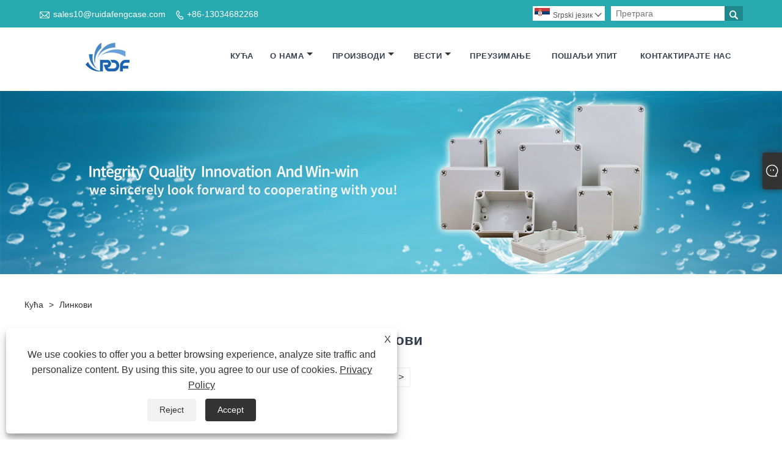

--- FILE ---
content_type: text/html; charset=utf-8
request_url: https://sr.ruidafengcase.com/links.html
body_size: 7153
content:

<!DOCTYPE html>
<html lang="sr">
<head>
    
<title>Линкови-Нингбо Руидафенг Елецтриц Цо, Лтд.</title>
<meta name="keywords" content="Линкови-Нингбо Руидафенг Елецтриц Цо, Лтд." />
<meta name="description" content="Линкови-Нингбо Руидафенг Елецтриц Цо, Лтд." />
<link rel="shortcut icon" href="/upload/6428/20210423143654544747.ico" type="image/x-icon" />
<meta name="msvalidate.01" content="304C822C77C7A31FCA4A8DCCAC94EA39" />
<!-- Global site tag (gtag.js) - Google Analytics -->
<script async src="https://www.googletagmanager.com/gtag/js?id=G-EWQD9R4Z9G"></script>
<script>
  window.dataLayer = window.dataLayer || [];
  function gtag(){dataLayer.push(arguments);}
  gtag('js', new Date());

  gtag('config', 'G-EWQD9R4Z9G');
</script>
<link rel="dns-prefetch" href="https://style.trade-cloud.com.cn" />
<link rel="dns-prefetch" href="https://i.trade-cloud.com.cn" />
    <meta name="robots" content="index,follow">
    <meta name="distribution" content="Global" />
    <meta name="googlebot" content="all" />
    <meta property="og:type" content="article" />
    <meta property="og:title" content="Линкови-Нингбо Руидафенг Елецтриц Цо, Лтд." />
    <meta property="og:description" content="Линкови-Нингбо Руидафенг Елецтриц Цо, Лтд." />
    <meta property="og:url" content="https://sr.ruidafengcase.com/links.html" />
    <meta property="og:site_name" content="Нингбо Руидафенг Елецтриц Цо, Лтд." />
    <link href="https://sr.ruidafengcase.com/links.html" rel="canonical" />
    <link rel="alternate" hreflang="en"  href="https://www.ruidafengcase.com/links.html"/>
<link rel="alternate" hreflang="x-default"  href="https://www.ruidafengcase.com/links.html"/>
<link rel="alternate" hreflang="es"  href="https://es.ruidafengcase.com/links.html"/>
<link rel="alternate" hreflang="pt"  href="https://pt.ruidafengcase.com/links.html"/>
<link rel="alternate" hreflang="ru"  href="https://ru.ruidafengcase.com/links.html"/>
<link rel="alternate" hreflang="fr"  href="https://fr.ruidafengcase.com/links.html"/>
<link rel="alternate" hreflang="ja"  href="https://ja.ruidafengcase.com/links.html"/>
<link rel="alternate" hreflang="de"  href="https://de.ruidafengcase.com/links.html"/>
<link rel="alternate" hreflang="vi"  href="https://vi.ruidafengcase.com/links.html"/>
<link rel="alternate" hreflang="it"  href="https://it.ruidafengcase.com/links.html"/>
<link rel="alternate" hreflang="nl"  href="https://nl.ruidafengcase.com/links.html"/>
<link rel="alternate" hreflang="th"  href="https://th.ruidafengcase.com/links.html"/>
<link rel="alternate" hreflang="pl"  href="https://pl.ruidafengcase.com/links.html"/>
<link rel="alternate" hreflang="ko"  href="https://ko.ruidafengcase.com/links.html"/>
<link rel="alternate" hreflang="sv"  href="https://sv.ruidafengcase.com/links.html"/>
<link rel="alternate" hreflang="hu"  href="https://hu.ruidafengcase.com/links.html"/>
<link rel="alternate" hreflang="ms"  href="https://ms.ruidafengcase.com/links.html"/>
<link rel="alternate" hreflang="bn"  href="https://bn.ruidafengcase.com/links.html"/>
<link rel="alternate" hreflang="da"  href="https://da.ruidafengcase.com/links.html"/>
<link rel="alternate" hreflang="fi"  href="https://fi.ruidafengcase.com/links.html"/>
<link rel="alternate" hreflang="hi"  href="https://hi.ruidafengcase.com/links.html"/>
<link rel="alternate" hreflang="tl"  href="https://tl.ruidafengcase.com/links.html"/>
<link rel="alternate" hreflang="tr"  href="https://tr.ruidafengcase.com/links.html"/>
<link rel="alternate" hreflang="ga"  href="https://ga.ruidafengcase.com/links.html"/>
<link rel="alternate" hreflang="ar"  href="https://ar.ruidafengcase.com/links.html"/>
<link rel="alternate" hreflang="id"  href="https://id.ruidafengcase.com/links.html"/>
<link rel="alternate" hreflang="no"  href="https://no.ruidafengcase.com/links.html"/>
<link rel="alternate" hreflang="ur"  href="https://ur.ruidafengcase.com/links.html"/>
<link rel="alternate" hreflang="cs"  href="https://cs.ruidafengcase.com/links.html"/>
<link rel="alternate" hreflang="el"  href="https://el.ruidafengcase.com/links.html"/>
<link rel="alternate" hreflang="uk"  href="https://uk.ruidafengcase.com/links.html"/>
<link rel="alternate" hreflang="jv"  href="https://jw.ruidafengcase.com/links.html"/>
<link rel="alternate" hreflang="fa"  href="https://fa.ruidafengcase.com/links.html"/>
<link rel="alternate" hreflang="ta"  href="https://ta.ruidafengcase.com/links.html"/>
<link rel="alternate" hreflang="te"  href="https://te.ruidafengcase.com/links.html"/>
<link rel="alternate" hreflang="ne"  href="https://ne.ruidafengcase.com/links.html"/>
<link rel="alternate" hreflang="my"  href="https://my.ruidafengcase.com/links.html"/>
<link rel="alternate" hreflang="bg"  href="https://bg.ruidafengcase.com/links.html"/>
<link rel="alternate" hreflang="lo"  href="https://lo.ruidafengcase.com/links.html"/>
<link rel="alternate" hreflang="la"  href="https://la.ruidafengcase.com/links.html"/>
<link rel="alternate" hreflang="kk"  href="https://kk.ruidafengcase.com/links.html"/>
<link rel="alternate" hreflang="eu"  href="https://eu.ruidafengcase.com/links.html"/>
<link rel="alternate" hreflang="az"  href="https://az.ruidafengcase.com/links.html"/>
<link rel="alternate" hreflang="sk"  href="https://sk.ruidafengcase.com/links.html"/>
<link rel="alternate" hreflang="mk"  href="https://mk.ruidafengcase.com/links.html"/>
<link rel="alternate" hreflang="lt"  href="https://lt.ruidafengcase.com/links.html"/>
<link rel="alternate" hreflang="et"  href="https://et.ruidafengcase.com/links.html"/>
<link rel="alternate" hreflang="ro"  href="https://ro.ruidafengcase.com/links.html"/>
<link rel="alternate" hreflang="sl"  href="https://sl.ruidafengcase.com/links.html"/>
<link rel="alternate" hreflang="mr"  href="https://mr.ruidafengcase.com/links.html"/>
<link rel="alternate" hreflang="sr"  href="https://sr.ruidafengcase.com/links.html"/>

    
<header class="header-box">
    <div class="header-top">
        <div class="header-inner">
            <div class="header-contact">
                <ul>
                    <li class="website-mailbox"><i class="iconfont">&#xe624;</i><a target="_blank" href="/message.html" title="sales10@ruidafengcase.com" id="A_4">sales10@ruidafengcase.com</a></li>
                     <li class="website-phone"><i class="iconfont">&#xec76;</i><a target="_blank" href="tel:+86-13034682268" title="+86-13034682268">+86-13034682268</a></li>
                </ul>
            </div>
            <div class="toptag" ></div>
            <div class="header-search">
                <div class="search-box">
                    <input class="input-text" id="txtSearch" name="txtSearch" placeholder="Претрага" type="text" />
                    <button class="search-btn" onclick="validate11()"><i class="iconfont">&#xe6c9;</i></button>
                </div>
                <script>
                    function validate11() {
                        if ($("input#txtSearch").val() == "") {
                            alert("Унесите своју тему");
                            $("input#txtSearch").focus();
                            return false;
                        }
                        window.location.href = "/products.html?Keywords=" + $("input#txtSearch").val();
                    }
                </script>
            </div>
            <div class="language">
                <div class="cur">
                     <e class="en"><img src="/upload/sr.gif" alt="Srpski језик" title="Srpski језик"/>Srpski језик<i class="iconfont">&#xe635;</i></e>
                    <ul class="language-list">
                          <li><a href="https://www.ruidafengcase.com" title="English" class="English"> <img src="/upload/en.gif" alt="English" />English</a></li>  <li><a href="//es.ruidafengcase.com" title="Español" class="Español"> <img src="/upload/es.gif" alt="Español" />Español</a></li>  <li><a href="//pt.ruidafengcase.com" title="Português" class="Português"> <img src="/upload/pt.gif" alt="Português" />Português</a></li>  <li><a href="//ru.ruidafengcase.com" title="русский" class="русский"> <img src="/upload/ru.gif" alt="русский" />русский</a></li>  <li><a href="//fr.ruidafengcase.com" title="Français" class="Français"> <img src="/upload/fr.gif" alt="Français" />Français</a></li>  <li><a href="//ja.ruidafengcase.com" title="日本語" class="日本語"> <img src="/upload/ja.gif" alt="日本語" />日本語</a></li>  <li><a href="//de.ruidafengcase.com" title="Deutsch" class="Deutsch"> <img src="/upload/de.gif" alt="Deutsch" />Deutsch</a></li>  <li><a href="//vi.ruidafengcase.com" title="tiếng Việt" class="tiếng Việt"> <img src="/upload/vi.gif" alt="tiếng Việt" />tiếng Việt</a></li>  <li><a href="//it.ruidafengcase.com" title="Italiano" class="Italiano"> <img src="/upload/it.gif" alt="Italiano" />Italiano</a></li>  <li><a href="//nl.ruidafengcase.com" title="Nederlands" class="Nederlands"> <img src="/upload/nl.gif" alt="Nederlands" />Nederlands</a></li>  <li><a href="//th.ruidafengcase.com" title="ภาษาไทย" class="ภาษาไทย"> <img src="/upload/th.gif" alt="ภาษาไทย" />ภาษาไทย</a></li>  <li><a href="//pl.ruidafengcase.com" title="Polski" class="Polski"> <img src="/upload/pl.gif" alt="Polski" />Polski</a></li>  <li><a href="//ko.ruidafengcase.com" title="한국어" class="한국어"> <img src="/upload/ko.gif" alt="한국어" />한국어</a></li>  <li><a href="//sv.ruidafengcase.com" title="Svenska" class="Svenska"> <img src="/upload/sv.gif" alt="Svenska" />Svenska</a></li>  <li><a href="//hu.ruidafengcase.com" title="magyar" class="magyar"> <img src="/upload/hu.gif" alt="magyar" />magyar</a></li>  <li><a href="//ms.ruidafengcase.com" title="Malay" class="Malay"> <img src="/upload/ms.gif" alt="Malay" />Malay</a></li>  <li><a href="//bn.ruidafengcase.com" title="বাংলা ভাষার" class="বাংলা ভাষার"> <img src="/upload/bn.gif" alt="বাংলা ভাষার" />বাংলা ভাষার</a></li>  <li><a href="//da.ruidafengcase.com" title="Dansk" class="Dansk"> <img src="/upload/da.gif" alt="Dansk" />Dansk</a></li>  <li><a href="//fi.ruidafengcase.com" title="Suomi" class="Suomi"> <img src="/upload/fi.gif" alt="Suomi" />Suomi</a></li>  <li><a href="//hi.ruidafengcase.com" title="हिन्दी" class="हिन्दी"> <img src="/upload/hi.gif" alt="हिन्दी" />हिन्दी</a></li>  <li><a href="//tl.ruidafengcase.com" title="Pilipino" class="Pilipino"> <img src="/upload/tl.gif" alt="Pilipino" />Pilipino</a></li>  <li><a href="//tr.ruidafengcase.com" title="Türkçe" class="Türkçe"> <img src="/upload/tr.gif" alt="Türkçe" />Türkçe</a></li>  <li><a href="//ga.ruidafengcase.com" title="Gaeilge" class="Gaeilge"> <img src="/upload/ga.gif" alt="Gaeilge" />Gaeilge</a></li>  <li><a href="//ar.ruidafengcase.com" title="العربية" class="العربية"> <img src="/upload/ar.gif" alt="العربية" />العربية</a></li>  <li><a href="//id.ruidafengcase.com" title="Indonesia" class="Indonesia"> <img src="/upload/id.gif" alt="Indonesia" />Indonesia</a></li>  <li><a href="//no.ruidafengcase.com" title="Norsk‎" class="Norsk‎"> <img src="/upload/no.gif" alt="Norsk‎" />Norsk‎</a></li>  <li><a href="//ur.ruidafengcase.com" title="تمل" class="تمل"> <img src="/upload/urdu.gif" alt="تمل" />تمل</a></li>  <li><a href="//cs.ruidafengcase.com" title="český" class="český"> <img src="/upload/cs.gif" alt="český" />český</a></li>  <li><a href="//el.ruidafengcase.com" title="ελληνικά" class="ελληνικά"> <img src="/upload/el.gif" alt="ελληνικά" />ελληνικά</a></li>  <li><a href="//uk.ruidafengcase.com" title="український" class="український"> <img src="/upload/uk.gif" alt="український" />український</a></li>  <li><a href="//jw.ruidafengcase.com" title="Javanese" class="Javanese"> <img src="/upload/javanese.gif" alt="Javanese" />Javanese</a></li>  <li><a href="//fa.ruidafengcase.com" title="فارسی" class="فارسی"> <img src="/upload/fa.gif" alt="فارسی" />فارسی</a></li>  <li><a href="//ta.ruidafengcase.com" title="தமிழ்" class="தமிழ்"> <img src="/upload/tamil.gif" alt="தமிழ்" />தமிழ்</a></li>  <li><a href="//te.ruidafengcase.com" title="తెలుగు" class="తెలుగు"> <img src="/upload/telugu.gif" alt="తెలుగు" />తెలుగు</a></li>  <li><a href="//ne.ruidafengcase.com" title="नेपाली" class="नेपाली"> <img src="/upload/nepali.gif" alt="नेपाली" />नेपाली</a></li>  <li><a href="//my.ruidafengcase.com" title="Burmese" class="Burmese"> <img src="/upload/my.gif" alt="Burmese" />Burmese</a></li>  <li><a href="//bg.ruidafengcase.com" title="български" class="български"> <img src="/upload/bg.gif" alt="български" />български</a></li>  <li><a href="//lo.ruidafengcase.com" title="ລາວ" class="ລາວ"> <img src="/upload/lo.gif" alt="ລາວ" />ລາວ</a></li>  <li><a href="//la.ruidafengcase.com" title="Latine" class="Latine"> <img src="/upload/la.gif" alt="Latine" />Latine</a></li>  <li><a href="//kk.ruidafengcase.com" title="Қазақша" class="Қазақша"> <img src="/upload/kk.gif" alt="Қазақша" />Қазақша</a></li>  <li><a href="//eu.ruidafengcase.com" title="Euskal" class="Euskal"> <img src="/upload/eu.gif" alt="Euskal" />Euskal</a></li>  <li><a href="//az.ruidafengcase.com" title="Azərbaycan" class="Azərbaycan"> <img src="/upload/az.gif" alt="Azərbaycan" />Azərbaycan</a></li>  <li><a href="//sk.ruidafengcase.com" title="Slovenský jazyk" class="Slovenský jazyk"> <img src="/upload/sk.gif" alt="Slovenský jazyk" />Slovenský jazyk</a></li>  <li><a href="//mk.ruidafengcase.com" title="Македонски" class="Македонски"> <img src="/upload/mk.gif" alt="Македонски" />Македонски</a></li>  <li><a href="//lt.ruidafengcase.com" title="Lietuvos" class="Lietuvos"> <img src="/upload/lt.gif" alt="Lietuvos" />Lietuvos</a></li>  <li><a href="//et.ruidafengcase.com" title="Eesti Keel" class="Eesti Keel"> <img src="/upload/et.gif" alt="Eesti Keel" />Eesti Keel</a></li>  <li><a href="//ro.ruidafengcase.com" title="Română" class="Română"> <img src="/upload/ro.gif" alt="Română" />Română</a></li>  <li><a href="//sl.ruidafengcase.com" title="Slovenski" class="Slovenski"> <img src="/upload/sl.gif" alt="Slovenski" />Slovenski</a></li>  <li><a href="//mr.ruidafengcase.com" title="मराठी" class="मराठी"> <img src="/upload/marathi.gif" alt="मराठी" />मराठी</a></li>  <li><a href="//sr.ruidafengcase.com" title="Srpski језик" class="Srpski језик"> <img src="/upload/sr.gif" alt="Srpski језик" />Srpski језик</a></li>
                    </ul>
                </div>
            </div>
            <div class="clear"></div>
        </div>
    </div>
    <div class="header-middle" id="fixedMenu">
        <div class="header-inner">
            <div class="header-logo">
                <div class="header-logo-box">
                    <a href="/" title="Линкови-Нингбо Руидафенг Елецтриц Цо, Лтд."><img src="/upload/6428/20210421162433119595.jpg" alt="Линкови-Нингбо Руидафенг Елецтриц Цо, Лтд." title="Линкови-Нингбо Руидафенг Елецтриц Цо, Лтд."></a>
                </div>
            </div>
            <nav class="main-nav" role="navigation">
                <input id="main-menu-state" type="checkbox" />
                <label class="main-menu-btn" for="main-menu-state">
                    <span class="main-menu-btn-icon"></span>Укључите видљивост главног менија
                </label>
                <ul id="main-menu" class="sm sm-blue">
                    <li class=""><a href="https://sr.ruidafengcase.com/" title="Кућа">Кућа</a></li><li class=""><a href="https://sr.ruidafengcase.com/about.html" title="О нама">О нама</a><ul><li><a title="профил компаније" href="https://sr.ruidafengcase.com/about.html">профил компаније</a></li><li><a title="Видео" href="https://sr.ruidafengcase.com/about-359627.html">Видео</a></li></ul></li><li class=""><a href="https://sr.ruidafengcase.com/products.html" title="Производи">Производи</a><ul><li><a title="Кућиште од алуминијума" href="/aluminum-enclosure">Кућиште од алуминијума</a></li><li><a title="Водоотпорна футрола" href="/waterproof-case">Водоотпорна футрола</a></li><li><a title="Футрола за алат" href="/tool-case">Футрола за алат</a></li><li><a title="Кућиште опреме од алуминијума" href="/aluminum-equipment-case">Кућиште опреме од алуминијума</a></li><li><a title="Кућиште од пластике" href="/plastic-enclosure">Кућиште од пластике</a></li><li><a title="Кућиште за екструзију алуминијума" href="/aluminum-extrusion-enclosure">Кућиште за екструзију алуминијума</a></li></ul></li><li class=""><a href="https://sr.ruidafengcase.com/news.html" title="Вести">Вести</a><ul><li><a title="Вести из индустрије" href="/news-45776.html">Вести из индустрије</a></li><li><a title="Вести о компанији" href="/news-45777.html">Вести о компанији</a></li></ul></li><li class=""><a href="https://sr.ruidafengcase.com/download.html" title="Преузимање">Преузимање</a></li><li class=""><a href="https://sr.ruidafengcase.com/message.html" title="Пошаљи упит">Пошаљи упит</a></li><li class=""><a href="https://sr.ruidafengcase.com/contact.html" title="Контактирајте нас">Контактирајте нас</a></li>
                </ul>
            </nav>
        </div>
    </div>
</header>

    
<link rel="stylesheet" type="text/css" href="https://style.trade-cloud.com.cn/Template/106/css/product.css">
<link rel="stylesheet" type="text/css" href="https://style.trade-cloud.com.cn/Template/106/css/product_mobile.css">
<link href="https://style.trade-cloud.com.cn/NewCss/css/other.css?v=0.0.1" rel="stylesheet">

    <style type="text/css">
        .link {
           
            min-height: 400px;
        }

        .links-content ul {
            display: -webkit-flex;
            display: flex;
            flex-wrap: wrap;
            width: 100%;
           
        }

        .links-content li {
            width: 31.33333333%;
            margin: 0 1%;
            border: 1px solid #eee;
            box-sizing: border-box;
            margin-bottom: 10px;
            padding: 0 10px;
        }

            .links-content li a {
                color: #666;
                width: 100%;
                text-align: center;
                font-size: 16px;
                line-height: 40px;
                height: 40px;
                overflow: hidden;
                text-overflow: ellipsis;
                display: -webkit-box;
                -webkit-line-clamp: 1;
                -webkit-box-orient: vertical;
            }

        @media screen and (max-width: 768px) {
            .links-content li {
                width: 48%;
            }
        }

        @media screen and (max-width: 480px) {
            .links-content li {
                width: 98%;
            }
        }
    </style>
</head>
<body>
    
<meta http-equiv="X-UA-Compatible" content="IE=edge">
<meta http-equiv="Content-Type" content="text/html; charset=UTF-8" />
<meta name="viewport" content="width=device-width,initial-scale=1,minimum-scale=1,maximum-scale=1,user-scalable=no" />
<meta name="format-detection" content="telephone=no" />
<meta name="apple-mobile-web-app-capable" content="yes" />
<meta name="apple-mobile-web-app-status-bar-style" content="black" />
<link rel="stylesheet" type="text/css" href="https://style.trade-cloud.com.cn/Template/106/css/iconfont.css" />
<link rel="stylesheet" type="text/css" href="https://style.trade-cloud.com.cn/Template/106/css/style.css" />
<script src="https://style.trade-cloud.com.cn/Template/106/js/jquery-1.12.3.min.js"></script>

<link href="https://style.trade-cloud.com.cn/NewCss/css/fonts/iconfont.css" rel="stylesheet" />
<link href="https://style.trade-cloud.com.cn/Template/106/css/im.css" rel="stylesheet" />

    <div class="cont">
        <div class="banner page-banner" id="body">
            <div class="page-bannertxt">
                
            </div>
            <a class="item"><img src="/upload/6428/2021032615135453923.jpg" alt="Линкови" title="Линкови" /></a>
        </div>
        <div class="block link">
            <div class="layout">
                <div class="position">
                    <span>Кућа</span>
                    <span>></span>
                    <a href="links.html">Линкови</a>
                </div>
                <div class="classes">
                    <h1>Линкови</h1>
                    <div class="class-info">
                    </div>
                    <div class="links-content">
                        <ul>
                            
                        </ul>
                    </div>
                    <div class="page">
                        <a><</a><a >></a>
                    </div>
                </div>
                <div style="clear: both;"></div>
            </div>
        </div>
    </div>
    





<link href="/OnlineService/11/css/im.css" rel="stylesheet" />
<div class="im">
    <style>
        img {
            border: none;
            max-width: 100%;
        }
    </style>
    <label class="im-l" for="select"><i class="iconfont icon-xiaoxi21"></i></label>
    <input type="checkbox" id="select">
    <div class="box">
        <ul> 
            <li><a class="ri_WhatsApp" href="https://api.whatsapp.com/send?phone=+86-13034682268&text=Hello" title="+86-13034682268" target="_blank"><img style="width:25px;" src="/OnlineService/11/images/whatsapp.webp" alt="Whatsapp" /><span>Elodie</span></a></li><li><a class="ri_Teams" href="+86-13034682268" title="+86-13034682268" target="_blank"><img style="width:25px;" src="/OnlineService/11/images/teams.webp" alt="Skype" /><span>Elodie</span></a></li>
            <li style="padding:5px"><img src="/upload/6428/20210423143653265298.png" alt="QR" /></li>
        </ul>
    </div>
</div>


                 


<script type="text/javascript">
    $(function () {
		$(".privacy-close").click(function(){
		$("#privacy-prompt").css("display","none");
			});
    });
</script>
<div class="privacy-prompt" id="privacy-prompt"><div class="privacy-close">X</div>
    	    <div class="text">
    	           We use cookies to offer you a better browsing experience, analyze site traffic and personalize content. By using this site, you agree to our use of cookies. 
    	        <a href="/privacy-policy.html" rel='nofollow' target="_blank">Privacy Policy</a>
    	    </div>
    	    <div class="agree-btns">
        	    <a class="agree-btn" onclick="myFunction()" id="reject-btn"   href="javascript:;">
        	        Reject
        	    </a>
        	    <a class="agree-btn" onclick="closeclick()" style="margin-left:15px;" id="agree-btn" href="javascript:;">
        	        Accept
        	    </a>
    	    </div>
    	</div>
    <link href="/css/privacy.css" rel="stylesheet" type="text/css"  />	
	<script src="/js/privacy.js"></script>
<div class="f-ke">
    <ul>
        <li class="f-ke_a"><a href="https://api.whatsapp.com/send?phone=+86-13034672268&text=Hello">вхатсапп</a></li><li class="emop"><a href="/message.html" title="sales10@ruidafengcase.com">Е-маил</a></li>
    </ul>
</div>
<footer class="footer-middle">
    <div class="footer-content">
        <div class="footer-main">
            <div class="item footer-contactus">
                <div class="footer-static-block">
                    <div class="th"><span>Контактирајте нас</span></div>
                    <ul class="footer-block-contant">
                        <li><label><i class="iconfont">&#xe60b;</i></label> <a>Бр. 328, Ксинцхенг Авенуе Нортх Роад, Цики Цити, провинција Зхејианг, Кина</a></li> 
                        <li><label><i class="iconfont">&#xe651;</i></label> <a href="/message.html">sales10@ruidafengcase.com</a></li> 
                         <li><label><i class="iconfont">&#xe605;</i></label> <a href="tel:+86-13034682268">+86-13034682268</a></li> 
                    </ul>


                </div>
            </div>
            <div class="item key-words">
                <div class="footer-static-block">
                    <div class="th"><span>О нама</span></div>
                    <ul class="footer-block-contant">
                        <li><i></i><a href="https://sr.ruidafengcase.com/about-195548.html" title="профил компаније">профил компаније</a></li><li><i></i><a href="https://sr.ruidafengcase.com/about-359627.html" title="Видео">Видео</a></li>
                    </ul>
                </div>
            </div>
            <div class="item key-words">
                <div class="footer-static-block">
                    <div class="th"><span>Производи</span></div>
                    <ul class="footer-block-contant">
                         <li><i></i><a href="https://sr.ruidafengcase.com/aluminum-enclosure" title="Кућиште од алуминијума">Кућиште од алуминијума</a></li> <li><i></i><a href="https://sr.ruidafengcase.com/waterproof-case" title="Водоотпорна футрола">Водоотпорна футрола</a></li> <li><i></i><a href="https://sr.ruidafengcase.com/tool-case" title="Футрола за алат">Футрола за алат</a></li> <li><i></i><a href="https://sr.ruidafengcase.com/aluminum-equipment-case" title="Кућиште опреме од алуминијума">Кућиште опреме од алуминијума</a></li> <li><i></i><a href="https://sr.ruidafengcase.com/plastic-enclosure" title="Кућиште од пластике">Кућиште од пластике</a></li> <li><i></i><a href="https://sr.ruidafengcase.com/aluminum-extrusion-enclosure" title="Кућиште за екструзију алуминијума">Кућиште за екструзију алуминијума</a></li>
                    </ul>
                </div>
            </div>
            <div class="item key-words">
                <div class="footer-static-block">
                    <div class="th"><span>Линкови</span></div>

                    <ul class="footer-block-contant">
                        <li><i></i><a href="/links.html">Links</a></li>
                        <li><i></i><a href="/sitemap.html">Sitemap</a></li>
                        <li><i></i><a href="/rss.xml">RSS</a></li>
                        <li><i></i><a href="/sitemap.xml">XML</a></li>
                        <li><a href="/privacy-policy.html" rel="nofollow" target="_blank">Privacy Policy</a></li>
                    </ul>
                </div>
            </div>
        </div>
        <div class="foottag">
            
        </div>
    </div>
    <div class="footer-secondary">
        <div class="footer-secondary-box">
            <style>
                .social-link ul {
                    display: -webkit-flex;
                    display: flex;
                }

                    .social-link ul li {
                        margin-right: 5px;
                    }
            </style>
            <div class="social-link">
                <ul>
                    <li><a href="https://www.facebook.com/profile.php?id=100070652852579" target="_blank" rel="nofollow" class="facebook"><span class="iconfont icon-Facebook"></span></a></li><li><a href="https://www.twitter.com/home" target="_blank" rel="nofollow" class="twitter"><span class="iconfont icon-twitter"></span></a></li><li><a href="https://www.linkedin.com/feed/" target="_blank" rel="nofollow" class="linkedin"><span class="iconfont icon-in"></span></a></li><li><a href="https://www.youtube.com/channel/UCl5b6vbAvjQpxl-r3qrQFBA" target="_blank" rel="nofollow" class="YouTube"><span class="iconfont icon-youtube"></span></a></li><li><a href="https://www.pinterest.com/91414ac530e5f1eaaa21c81ff6cb51/_saved/" target="_blank" rel="nofollow" class="QQ"><span class="iconfont icon-pinterestcolor"></span></a></li><li><a href="https://api.whatsapp.com/send?phone=+86-13034672268&text=Hello" target="_blank" rel="nofollow" class="Whatsapp"><span class="iconfont icon-whatsapp"></span></a></li>
                </ul>
            </div>
            <p>
                Цопиригхт © 2022 Нингбо Руидафенг Елецтриц Цо, Лтд. - Алуминијумско кућиште, водоотпорна футрола, случај алата - Сва права задржана.<style> .footer-content .item.footer-contactus li label {     left: 4px; } .opt table tr td,th{border:1px solid #000;} .opt table tr td {padding-left:12px; padding:5px } .opt table {width: 100%;} </style>
            </p>
        </div>
    </div>
</footer>
<div class="scroll" id="scroll" style="display: none;">
    <i class="iconfont">&#xe637;</i>
</div>
<script src="https://style.trade-cloud.com.cn/Template/106/js/wow.js" id="WOW"></script>
<script>
    new WOW().init();
</script>
<script src="https://style.trade-cloud.com.cn/Template/106/js/owl.carousel.min.js"></script>
<script src="https://style.trade-cloud.com.cn/Template/106/js/custom.js"></script>
<script type="text/javascript" src="https://style.trade-cloud.com.cn/Template/106/js/jquery.smartmenus.js"></script>
<script src="https://style.trade-cloud.com.cn/Template/106/js/jquery.flexslider-min.js"></script>

<script type="text/javascript">
    $(function () {
        $('#main-menu').smartmenus({
            subMenusSubOffsetX: 1,
            subMenusSubOffsetY: -8
        });
    });
    $(function () {
        var $mainMenuState = $('#main-menu-state');
        if ($mainMenuState.length) {
            $mainMenuState.change(function (e) {
                var $menu = $('#main-menu');
                if (this.checked) {
                    $menu.hide().slideDown(250, function () { $menu.css('display', ''); });
                } else {
                    $menu.show().slideUp(250, function () { $menu.css('display', ''); });
                }
            });
            $(window).bind('beforeunload unload', function () {
                if ($mainMenuState[0].checked) {
                    $mainMenuState[0].click();
                }
            });
        }
    });
</script>
<script>
    $(function () {
        var ie6 = document.all;
        var dv = $('#fixedMenu'),
            st;
        dv.attr('otop', dv.offset().top);
        $(window).scroll(function () {
            st = Math.max(document.body.scrollTop || document.documentElement.scrollTop);
            if (st > parseInt(dv.attr('otop'))) {
                if (ie6) {
                    dv.css({
                        position: 'absolute',
                        top: st
                    });
                } else if (dv.css('position') != 'fixed') dv.css({
                    'position': 'fixed',
                    top: 0
                });
                dv.addClass("top-fixed")
                $('.inner-page-main').addClass("mh")
            } else if (dv.css('position') != 'static') {
                dv.css({
                    'position': 'static'
                });
                dv.removeClass("top-fixed")
                $('.inner-page-main').removeClass("mh")
            }
        });
    });
</script>
<script type="text/javascript">
    $('.flexslider').flexslider();
</script>
<script type="text/javascript">
    $(function () {
        showScroll();
        function showScroll() {
            $(window).scroll(function () {
                var scrollValue = $(window).scrollTop();
                scrollValue > 100 ? $('div[class=scroll]').fadeIn() : $('div[class=scroll]').fadeOut();
            });
            $('#scroll').click(function () {
                $("html,body").animate({ scrollTop: 0 }, 200);
            });
        }
    })
</script>
<script id="test" type="text/javascript"></script><script type="text/javascript">document.getElementById("test").src="//www.ruidafengcase.com/IPCount/stat.aspx?ID=6428";</script>
<script defer src="https://static.cloudflareinsights.com/beacon.min.js/vcd15cbe7772f49c399c6a5babf22c1241717689176015" integrity="sha512-ZpsOmlRQV6y907TI0dKBHq9Md29nnaEIPlkf84rnaERnq6zvWvPUqr2ft8M1aS28oN72PdrCzSjY4U6VaAw1EQ==" data-cf-beacon='{"version":"2024.11.0","token":"aada52930fe34145bbe204a7db50cc81","r":1,"server_timing":{"name":{"cfCacheStatus":true,"cfEdge":true,"cfExtPri":true,"cfL4":true,"cfOrigin":true,"cfSpeedBrain":true},"location_startswith":null}}' crossorigin="anonymous"></script>
</body>
</html>
